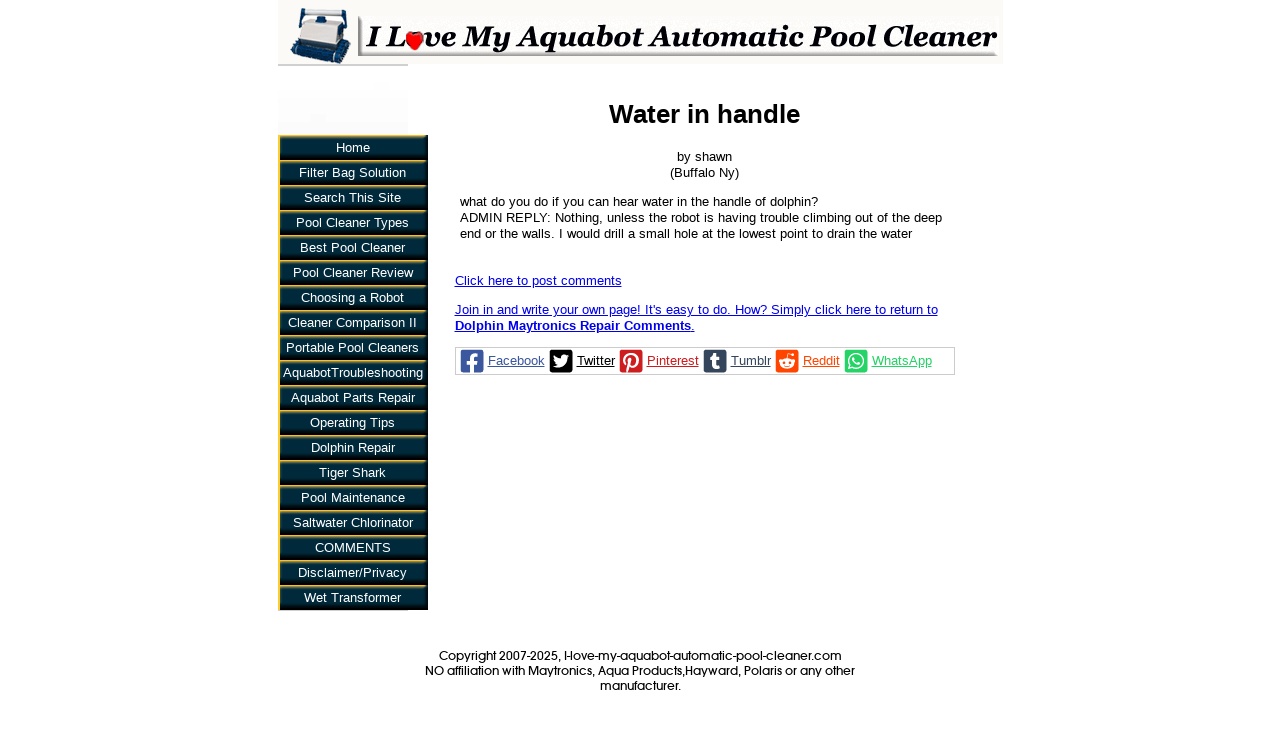

--- FILE ---
content_type: text/html; charset=utf-8
request_url: https://www.google.com/recaptcha/api2/aframe
body_size: 269
content:
<!DOCTYPE HTML><html><head><meta http-equiv="content-type" content="text/html; charset=UTF-8"></head><body><script nonce="BqqCn4GgCfdknnDxq9wX9Q">/** Anti-fraud and anti-abuse applications only. See google.com/recaptcha */ try{var clients={'sodar':'https://pagead2.googlesyndication.com/pagead/sodar?'};window.addEventListener("message",function(a){try{if(a.source===window.parent){var b=JSON.parse(a.data);var c=clients[b['id']];if(c){var d=document.createElement('img');d.src=c+b['params']+'&rc='+(localStorage.getItem("rc::a")?sessionStorage.getItem("rc::b"):"");window.document.body.appendChild(d);sessionStorage.setItem("rc::e",parseInt(sessionStorage.getItem("rc::e")||0)+1);localStorage.setItem("rc::h",'1766817196124');}}}catch(b){}});window.parent.postMessage("_grecaptcha_ready", "*");}catch(b){}</script></body></html>